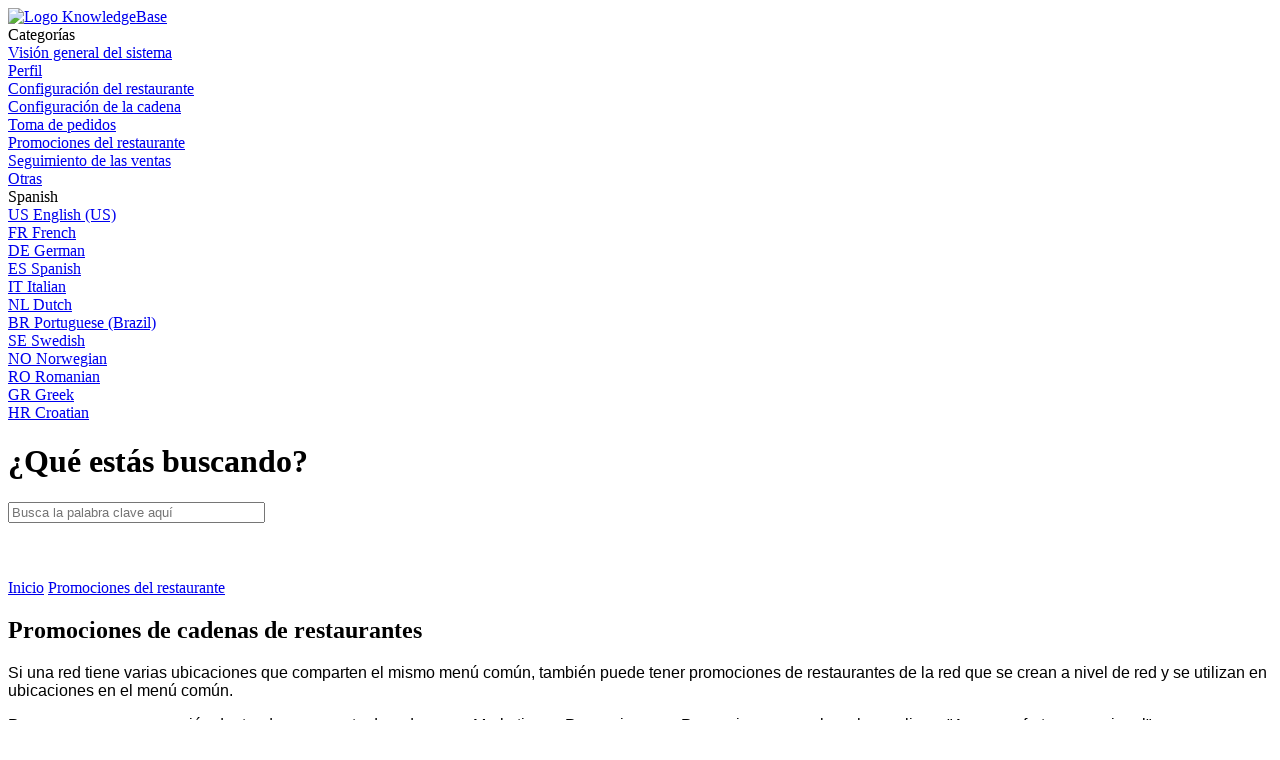

--- FILE ---
content_type: text/html; charset=utf-8
request_url: https://orderingsystem.helpjuice.com/es_ES/kjederestaurantkampanjer
body_size: 60771
content:
<!-- Powered by Helpjuice (https://www.helpjuice.com): The Ultimate Knowledge Base Solution -->
<!doctype html>
<html class="no-js" lang="">
  <head>

  <meta name="og:image" content="" />


    <meta charset="utf-8">
    <!--[if IE]><meta http-equiv="X-UA-Compatible" content="IE=edge">
<script type="text/javascript">window.NREUM||(NREUM={});NREUM.info={"beacon":"bam.nr-data.net","errorBeacon":"bam.nr-data.net","licenseKey":"56aae830c8","applicationID":"15354177","transactionName":"JllXTUtXClVdF00NCwpBVVxdXwNmWgQRA0oOWFZOVV0CXl1KEQ4KEg==","queueTime":1,"applicationTime":319,"agent":""}</script>
<script type="text/javascript">(window.NREUM||(NREUM={})).init={ajax:{deny_list:["bam.nr-data.net"]},feature_flags:["soft_nav"]};(window.NREUM||(NREUM={})).loader_config={licenseKey:"56aae830c8",applicationID:"15354177",browserID:"15354210"};;/*! For license information please see nr-loader-rum-1.308.0.min.js.LICENSE.txt */
(()=>{var e,t,r={163:(e,t,r)=>{"use strict";r.d(t,{j:()=>E});var n=r(384),i=r(1741);var a=r(2555);r(860).K7.genericEvents;const s="experimental.resources",o="register",c=e=>{if(!e||"string"!=typeof e)return!1;try{document.createDocumentFragment().querySelector(e)}catch{return!1}return!0};var d=r(2614),u=r(944),l=r(8122);const f="[data-nr-mask]",g=e=>(0,l.a)(e,(()=>{const e={feature_flags:[],experimental:{allow_registered_children:!1,resources:!1},mask_selector:"*",block_selector:"[data-nr-block]",mask_input_options:{color:!1,date:!1,"datetime-local":!1,email:!1,month:!1,number:!1,range:!1,search:!1,tel:!1,text:!1,time:!1,url:!1,week:!1,textarea:!1,select:!1,password:!0}};return{ajax:{deny_list:void 0,block_internal:!0,enabled:!0,autoStart:!0},api:{get allow_registered_children(){return e.feature_flags.includes(o)||e.experimental.allow_registered_children},set allow_registered_children(t){e.experimental.allow_registered_children=t},duplicate_registered_data:!1},browser_consent_mode:{enabled:!1},distributed_tracing:{enabled:void 0,exclude_newrelic_header:void 0,cors_use_newrelic_header:void 0,cors_use_tracecontext_headers:void 0,allowed_origins:void 0},get feature_flags(){return e.feature_flags},set feature_flags(t){e.feature_flags=t},generic_events:{enabled:!0,autoStart:!0},harvest:{interval:30},jserrors:{enabled:!0,autoStart:!0},logging:{enabled:!0,autoStart:!0},metrics:{enabled:!0,autoStart:!0},obfuscate:void 0,page_action:{enabled:!0},page_view_event:{enabled:!0,autoStart:!0},page_view_timing:{enabled:!0,autoStart:!0},performance:{capture_marks:!1,capture_measures:!1,capture_detail:!0,resources:{get enabled(){return e.feature_flags.includes(s)||e.experimental.resources},set enabled(t){e.experimental.resources=t},asset_types:[],first_party_domains:[],ignore_newrelic:!0}},privacy:{cookies_enabled:!0},proxy:{assets:void 0,beacon:void 0},session:{expiresMs:d.wk,inactiveMs:d.BB},session_replay:{autoStart:!0,enabled:!1,preload:!1,sampling_rate:10,error_sampling_rate:100,collect_fonts:!1,inline_images:!1,fix_stylesheets:!0,mask_all_inputs:!0,get mask_text_selector(){return e.mask_selector},set mask_text_selector(t){c(t)?e.mask_selector="".concat(t,",").concat(f):""===t||null===t?e.mask_selector=f:(0,u.R)(5,t)},get block_class(){return"nr-block"},get ignore_class(){return"nr-ignore"},get mask_text_class(){return"nr-mask"},get block_selector(){return e.block_selector},set block_selector(t){c(t)?e.block_selector+=",".concat(t):""!==t&&(0,u.R)(6,t)},get mask_input_options(){return e.mask_input_options},set mask_input_options(t){t&&"object"==typeof t?e.mask_input_options={...t,password:!0}:(0,u.R)(7,t)}},session_trace:{enabled:!0,autoStart:!0},soft_navigations:{enabled:!0,autoStart:!0},spa:{enabled:!0,autoStart:!0},ssl:void 0,user_actions:{enabled:!0,elementAttributes:["id","className","tagName","type"]}}})());var p=r(6154),m=r(9324);let h=0;const v={buildEnv:m.F3,distMethod:m.Xs,version:m.xv,originTime:p.WN},b={consented:!1},y={appMetadata:{},get consented(){return this.session?.state?.consent||b.consented},set consented(e){b.consented=e},customTransaction:void 0,denyList:void 0,disabled:!1,harvester:void 0,isolatedBacklog:!1,isRecording:!1,loaderType:void 0,maxBytes:3e4,obfuscator:void 0,onerror:void 0,ptid:void 0,releaseIds:{},session:void 0,timeKeeper:void 0,registeredEntities:[],jsAttributesMetadata:{bytes:0},get harvestCount(){return++h}},_=e=>{const t=(0,l.a)(e,y),r=Object.keys(v).reduce((e,t)=>(e[t]={value:v[t],writable:!1,configurable:!0,enumerable:!0},e),{});return Object.defineProperties(t,r)};var w=r(5701);const x=e=>{const t=e.startsWith("http");e+="/",r.p=t?e:"https://"+e};var R=r(7836),k=r(3241);const A={accountID:void 0,trustKey:void 0,agentID:void 0,licenseKey:void 0,applicationID:void 0,xpid:void 0},S=e=>(0,l.a)(e,A),T=new Set;function E(e,t={},r,s){let{init:o,info:c,loader_config:d,runtime:u={},exposed:l=!0}=t;if(!c){const e=(0,n.pV)();o=e.init,c=e.info,d=e.loader_config}e.init=g(o||{}),e.loader_config=S(d||{}),c.jsAttributes??={},p.bv&&(c.jsAttributes.isWorker=!0),e.info=(0,a.D)(c);const f=e.init,m=[c.beacon,c.errorBeacon];T.has(e.agentIdentifier)||(f.proxy.assets&&(x(f.proxy.assets),m.push(f.proxy.assets)),f.proxy.beacon&&m.push(f.proxy.beacon),e.beacons=[...m],function(e){const t=(0,n.pV)();Object.getOwnPropertyNames(i.W.prototype).forEach(r=>{const n=i.W.prototype[r];if("function"!=typeof n||"constructor"===n)return;let a=t[r];e[r]&&!1!==e.exposed&&"micro-agent"!==e.runtime?.loaderType&&(t[r]=(...t)=>{const n=e[r](...t);return a?a(...t):n})})}(e),(0,n.US)("activatedFeatures",w.B)),u.denyList=[...f.ajax.deny_list||[],...f.ajax.block_internal?m:[]],u.ptid=e.agentIdentifier,u.loaderType=r,e.runtime=_(u),T.has(e.agentIdentifier)||(e.ee=R.ee.get(e.agentIdentifier),e.exposed=l,(0,k.W)({agentIdentifier:e.agentIdentifier,drained:!!w.B?.[e.agentIdentifier],type:"lifecycle",name:"initialize",feature:void 0,data:e.config})),T.add(e.agentIdentifier)}},384:(e,t,r)=>{"use strict";r.d(t,{NT:()=>s,US:()=>u,Zm:()=>o,bQ:()=>d,dV:()=>c,pV:()=>l});var n=r(6154),i=r(1863),a=r(1910);const s={beacon:"bam.nr-data.net",errorBeacon:"bam.nr-data.net"};function o(){return n.gm.NREUM||(n.gm.NREUM={}),void 0===n.gm.newrelic&&(n.gm.newrelic=n.gm.NREUM),n.gm.NREUM}function c(){let e=o();return e.o||(e.o={ST:n.gm.setTimeout,SI:n.gm.setImmediate||n.gm.setInterval,CT:n.gm.clearTimeout,XHR:n.gm.XMLHttpRequest,REQ:n.gm.Request,EV:n.gm.Event,PR:n.gm.Promise,MO:n.gm.MutationObserver,FETCH:n.gm.fetch,WS:n.gm.WebSocket},(0,a.i)(...Object.values(e.o))),e}function d(e,t){let r=o();r.initializedAgents??={},t.initializedAt={ms:(0,i.t)(),date:new Date},r.initializedAgents[e]=t}function u(e,t){o()[e]=t}function l(){return function(){let e=o();const t=e.info||{};e.info={beacon:s.beacon,errorBeacon:s.errorBeacon,...t}}(),function(){let e=o();const t=e.init||{};e.init={...t}}(),c(),function(){let e=o();const t=e.loader_config||{};e.loader_config={...t}}(),o()}},782:(e,t,r)=>{"use strict";r.d(t,{T:()=>n});const n=r(860).K7.pageViewTiming},860:(e,t,r)=>{"use strict";r.d(t,{$J:()=>u,K7:()=>c,P3:()=>d,XX:()=>i,Yy:()=>o,df:()=>a,qY:()=>n,v4:()=>s});const n="events",i="jserrors",a="browser/blobs",s="rum",o="browser/logs",c={ajax:"ajax",genericEvents:"generic_events",jserrors:i,logging:"logging",metrics:"metrics",pageAction:"page_action",pageViewEvent:"page_view_event",pageViewTiming:"page_view_timing",sessionReplay:"session_replay",sessionTrace:"session_trace",softNav:"soft_navigations",spa:"spa"},d={[c.pageViewEvent]:1,[c.pageViewTiming]:2,[c.metrics]:3,[c.jserrors]:4,[c.spa]:5,[c.ajax]:6,[c.sessionTrace]:7,[c.softNav]:8,[c.sessionReplay]:9,[c.logging]:10,[c.genericEvents]:11},u={[c.pageViewEvent]:s,[c.pageViewTiming]:n,[c.ajax]:n,[c.spa]:n,[c.softNav]:n,[c.metrics]:i,[c.jserrors]:i,[c.sessionTrace]:a,[c.sessionReplay]:a,[c.logging]:o,[c.genericEvents]:"ins"}},944:(e,t,r)=>{"use strict";r.d(t,{R:()=>i});var n=r(3241);function i(e,t){"function"==typeof console.debug&&(console.debug("New Relic Warning: https://github.com/newrelic/newrelic-browser-agent/blob/main/docs/warning-codes.md#".concat(e),t),(0,n.W)({agentIdentifier:null,drained:null,type:"data",name:"warn",feature:"warn",data:{code:e,secondary:t}}))}},1687:(e,t,r)=>{"use strict";r.d(t,{Ak:()=>d,Ze:()=>f,x3:()=>u});var n=r(3241),i=r(7836),a=r(3606),s=r(860),o=r(2646);const c={};function d(e,t){const r={staged:!1,priority:s.P3[t]||0};l(e),c[e].get(t)||c[e].set(t,r)}function u(e,t){e&&c[e]&&(c[e].get(t)&&c[e].delete(t),p(e,t,!1),c[e].size&&g(e))}function l(e){if(!e)throw new Error("agentIdentifier required");c[e]||(c[e]=new Map)}function f(e="",t="feature",r=!1){if(l(e),!e||!c[e].get(t)||r)return p(e,t);c[e].get(t).staged=!0,g(e)}function g(e){const t=Array.from(c[e]);t.every(([e,t])=>t.staged)&&(t.sort((e,t)=>e[1].priority-t[1].priority),t.forEach(([t])=>{c[e].delete(t),p(e,t)}))}function p(e,t,r=!0){const s=e?i.ee.get(e):i.ee,c=a.i.handlers;if(!s.aborted&&s.backlog&&c){if((0,n.W)({agentIdentifier:e,type:"lifecycle",name:"drain",feature:t}),r){const e=s.backlog[t],r=c[t];if(r){for(let t=0;e&&t<e.length;++t)m(e[t],r);Object.entries(r).forEach(([e,t])=>{Object.values(t||{}).forEach(t=>{t[0]?.on&&t[0]?.context()instanceof o.y&&t[0].on(e,t[1])})})}}s.isolatedBacklog||delete c[t],s.backlog[t]=null,s.emit("drain-"+t,[])}}function m(e,t){var r=e[1];Object.values(t[r]||{}).forEach(t=>{var r=e[0];if(t[0]===r){var n=t[1],i=e[3],a=e[2];n.apply(i,a)}})}},1738:(e,t,r)=>{"use strict";r.d(t,{U:()=>g,Y:()=>f});var n=r(3241),i=r(9908),a=r(1863),s=r(944),o=r(5701),c=r(3969),d=r(8362),u=r(860),l=r(4261);function f(e,t,r,a){const f=a||r;!f||f[e]&&f[e]!==d.d.prototype[e]||(f[e]=function(){(0,i.p)(c.xV,["API/"+e+"/called"],void 0,u.K7.metrics,r.ee),(0,n.W)({agentIdentifier:r.agentIdentifier,drained:!!o.B?.[r.agentIdentifier],type:"data",name:"api",feature:l.Pl+e,data:{}});try{return t.apply(this,arguments)}catch(e){(0,s.R)(23,e)}})}function g(e,t,r,n,s){const o=e.info;null===r?delete o.jsAttributes[t]:o.jsAttributes[t]=r,(s||null===r)&&(0,i.p)(l.Pl+n,[(0,a.t)(),t,r],void 0,"session",e.ee)}},1741:(e,t,r)=>{"use strict";r.d(t,{W:()=>a});var n=r(944),i=r(4261);class a{#e(e,...t){if(this[e]!==a.prototype[e])return this[e](...t);(0,n.R)(35,e)}addPageAction(e,t){return this.#e(i.hG,e,t)}register(e){return this.#e(i.eY,e)}recordCustomEvent(e,t){return this.#e(i.fF,e,t)}setPageViewName(e,t){return this.#e(i.Fw,e,t)}setCustomAttribute(e,t,r){return this.#e(i.cD,e,t,r)}noticeError(e,t){return this.#e(i.o5,e,t)}setUserId(e,t=!1){return this.#e(i.Dl,e,t)}setApplicationVersion(e){return this.#e(i.nb,e)}setErrorHandler(e){return this.#e(i.bt,e)}addRelease(e,t){return this.#e(i.k6,e,t)}log(e,t){return this.#e(i.$9,e,t)}start(){return this.#e(i.d3)}finished(e){return this.#e(i.BL,e)}recordReplay(){return this.#e(i.CH)}pauseReplay(){return this.#e(i.Tb)}addToTrace(e){return this.#e(i.U2,e)}setCurrentRouteName(e){return this.#e(i.PA,e)}interaction(e){return this.#e(i.dT,e)}wrapLogger(e,t,r){return this.#e(i.Wb,e,t,r)}measure(e,t){return this.#e(i.V1,e,t)}consent(e){return this.#e(i.Pv,e)}}},1863:(e,t,r)=>{"use strict";function n(){return Math.floor(performance.now())}r.d(t,{t:()=>n})},1910:(e,t,r)=>{"use strict";r.d(t,{i:()=>a});var n=r(944);const i=new Map;function a(...e){return e.every(e=>{if(i.has(e))return i.get(e);const t="function"==typeof e?e.toString():"",r=t.includes("[native code]"),a=t.includes("nrWrapper");return r||a||(0,n.R)(64,e?.name||t),i.set(e,r),r})}},2555:(e,t,r)=>{"use strict";r.d(t,{D:()=>o,f:()=>s});var n=r(384),i=r(8122);const a={beacon:n.NT.beacon,errorBeacon:n.NT.errorBeacon,licenseKey:void 0,applicationID:void 0,sa:void 0,queueTime:void 0,applicationTime:void 0,ttGuid:void 0,user:void 0,account:void 0,product:void 0,extra:void 0,jsAttributes:{},userAttributes:void 0,atts:void 0,transactionName:void 0,tNamePlain:void 0};function s(e){try{return!!e.licenseKey&&!!e.errorBeacon&&!!e.applicationID}catch(e){return!1}}const o=e=>(0,i.a)(e,a)},2614:(e,t,r)=>{"use strict";r.d(t,{BB:()=>s,H3:()=>n,g:()=>d,iL:()=>c,tS:()=>o,uh:()=>i,wk:()=>a});const n="NRBA",i="SESSION",a=144e5,s=18e5,o={STARTED:"session-started",PAUSE:"session-pause",RESET:"session-reset",RESUME:"session-resume",UPDATE:"session-update"},c={SAME_TAB:"same-tab",CROSS_TAB:"cross-tab"},d={OFF:0,FULL:1,ERROR:2}},2646:(e,t,r)=>{"use strict";r.d(t,{y:()=>n});class n{constructor(e){this.contextId=e}}},2843:(e,t,r)=>{"use strict";r.d(t,{G:()=>a,u:()=>i});var n=r(3878);function i(e,t=!1,r,i){(0,n.DD)("visibilitychange",function(){if(t)return void("hidden"===document.visibilityState&&e());e(document.visibilityState)},r,i)}function a(e,t,r){(0,n.sp)("pagehide",e,t,r)}},3241:(e,t,r)=>{"use strict";r.d(t,{W:()=>a});var n=r(6154);const i="newrelic";function a(e={}){try{n.gm.dispatchEvent(new CustomEvent(i,{detail:e}))}catch(e){}}},3606:(e,t,r)=>{"use strict";r.d(t,{i:()=>a});var n=r(9908);a.on=s;var i=a.handlers={};function a(e,t,r,a){s(a||n.d,i,e,t,r)}function s(e,t,r,i,a){a||(a="feature"),e||(e=n.d);var s=t[a]=t[a]||{};(s[r]=s[r]||[]).push([e,i])}},3878:(e,t,r)=>{"use strict";function n(e,t){return{capture:e,passive:!1,signal:t}}function i(e,t,r=!1,i){window.addEventListener(e,t,n(r,i))}function a(e,t,r=!1,i){document.addEventListener(e,t,n(r,i))}r.d(t,{DD:()=>a,jT:()=>n,sp:()=>i})},3969:(e,t,r)=>{"use strict";r.d(t,{TZ:()=>n,XG:()=>o,rs:()=>i,xV:()=>s,z_:()=>a});const n=r(860).K7.metrics,i="sm",a="cm",s="storeSupportabilityMetrics",o="storeEventMetrics"},4234:(e,t,r)=>{"use strict";r.d(t,{W:()=>a});var n=r(7836),i=r(1687);class a{constructor(e,t){this.agentIdentifier=e,this.ee=n.ee.get(e),this.featureName=t,this.blocked=!1}deregisterDrain(){(0,i.x3)(this.agentIdentifier,this.featureName)}}},4261:(e,t,r)=>{"use strict";r.d(t,{$9:()=>d,BL:()=>o,CH:()=>g,Dl:()=>_,Fw:()=>y,PA:()=>h,Pl:()=>n,Pv:()=>k,Tb:()=>l,U2:()=>a,V1:()=>R,Wb:()=>x,bt:()=>b,cD:()=>v,d3:()=>w,dT:()=>c,eY:()=>p,fF:()=>f,hG:()=>i,k6:()=>s,nb:()=>m,o5:()=>u});const n="api-",i="addPageAction",a="addToTrace",s="addRelease",o="finished",c="interaction",d="log",u="noticeError",l="pauseReplay",f="recordCustomEvent",g="recordReplay",p="register",m="setApplicationVersion",h="setCurrentRouteName",v="setCustomAttribute",b="setErrorHandler",y="setPageViewName",_="setUserId",w="start",x="wrapLogger",R="measure",k="consent"},5289:(e,t,r)=>{"use strict";r.d(t,{GG:()=>s,Qr:()=>c,sB:()=>o});var n=r(3878),i=r(6389);function a(){return"undefined"==typeof document||"complete"===document.readyState}function s(e,t){if(a())return e();const r=(0,i.J)(e),s=setInterval(()=>{a()&&(clearInterval(s),r())},500);(0,n.sp)("load",r,t)}function o(e){if(a())return e();(0,n.DD)("DOMContentLoaded",e)}function c(e){if(a())return e();(0,n.sp)("popstate",e)}},5607:(e,t,r)=>{"use strict";r.d(t,{W:()=>n});const n=(0,r(9566).bz)()},5701:(e,t,r)=>{"use strict";r.d(t,{B:()=>a,t:()=>s});var n=r(3241);const i=new Set,a={};function s(e,t){const r=t.agentIdentifier;a[r]??={},e&&"object"==typeof e&&(i.has(r)||(t.ee.emit("rumresp",[e]),a[r]=e,i.add(r),(0,n.W)({agentIdentifier:r,loaded:!0,drained:!0,type:"lifecycle",name:"load",feature:void 0,data:e})))}},6154:(e,t,r)=>{"use strict";r.d(t,{OF:()=>c,RI:()=>i,WN:()=>u,bv:()=>a,eN:()=>l,gm:()=>s,mw:()=>o,sb:()=>d});var n=r(1863);const i="undefined"!=typeof window&&!!window.document,a="undefined"!=typeof WorkerGlobalScope&&("undefined"!=typeof self&&self instanceof WorkerGlobalScope&&self.navigator instanceof WorkerNavigator||"undefined"!=typeof globalThis&&globalThis instanceof WorkerGlobalScope&&globalThis.navigator instanceof WorkerNavigator),s=i?window:"undefined"!=typeof WorkerGlobalScope&&("undefined"!=typeof self&&self instanceof WorkerGlobalScope&&self||"undefined"!=typeof globalThis&&globalThis instanceof WorkerGlobalScope&&globalThis),o=Boolean("hidden"===s?.document?.visibilityState),c=/iPad|iPhone|iPod/.test(s.navigator?.userAgent),d=c&&"undefined"==typeof SharedWorker,u=((()=>{const e=s.navigator?.userAgent?.match(/Firefox[/\s](\d+\.\d+)/);Array.isArray(e)&&e.length>=2&&e[1]})(),Date.now()-(0,n.t)()),l=()=>"undefined"!=typeof PerformanceNavigationTiming&&s?.performance?.getEntriesByType("navigation")?.[0]?.responseStart},6389:(e,t,r)=>{"use strict";function n(e,t=500,r={}){const n=r?.leading||!1;let i;return(...r)=>{n&&void 0===i&&(e.apply(this,r),i=setTimeout(()=>{i=clearTimeout(i)},t)),n||(clearTimeout(i),i=setTimeout(()=>{e.apply(this,r)},t))}}function i(e){let t=!1;return(...r)=>{t||(t=!0,e.apply(this,r))}}r.d(t,{J:()=>i,s:()=>n})},6630:(e,t,r)=>{"use strict";r.d(t,{T:()=>n});const n=r(860).K7.pageViewEvent},7699:(e,t,r)=>{"use strict";r.d(t,{It:()=>a,KC:()=>o,No:()=>i,qh:()=>s});var n=r(860);const i=16e3,a=1e6,s="SESSION_ERROR",o={[n.K7.logging]:!0,[n.K7.genericEvents]:!1,[n.K7.jserrors]:!1,[n.K7.ajax]:!1}},7836:(e,t,r)=>{"use strict";r.d(t,{P:()=>o,ee:()=>c});var n=r(384),i=r(8990),a=r(2646),s=r(5607);const o="nr@context:".concat(s.W),c=function e(t,r){var n={},s={},u={},l=!1;try{l=16===r.length&&d.initializedAgents?.[r]?.runtime.isolatedBacklog}catch(e){}var f={on:p,addEventListener:p,removeEventListener:function(e,t){var r=n[e];if(!r)return;for(var i=0;i<r.length;i++)r[i]===t&&r.splice(i,1)},emit:function(e,r,n,i,a){!1!==a&&(a=!0);if(c.aborted&&!i)return;t&&a&&t.emit(e,r,n);var o=g(n);m(e).forEach(e=>{e.apply(o,r)});var d=v()[s[e]];d&&d.push([f,e,r,o]);return o},get:h,listeners:m,context:g,buffer:function(e,t){const r=v();if(t=t||"feature",f.aborted)return;Object.entries(e||{}).forEach(([e,n])=>{s[n]=t,t in r||(r[t]=[])})},abort:function(){f._aborted=!0,Object.keys(f.backlog).forEach(e=>{delete f.backlog[e]})},isBuffering:function(e){return!!v()[s[e]]},debugId:r,backlog:l?{}:t&&"object"==typeof t.backlog?t.backlog:{},isolatedBacklog:l};return Object.defineProperty(f,"aborted",{get:()=>{let e=f._aborted||!1;return e||(t&&(e=t.aborted),e)}}),f;function g(e){return e&&e instanceof a.y?e:e?(0,i.I)(e,o,()=>new a.y(o)):new a.y(o)}function p(e,t){n[e]=m(e).concat(t)}function m(e){return n[e]||[]}function h(t){return u[t]=u[t]||e(f,t)}function v(){return f.backlog}}(void 0,"globalEE"),d=(0,n.Zm)();d.ee||(d.ee=c)},8122:(e,t,r)=>{"use strict";r.d(t,{a:()=>i});var n=r(944);function i(e,t){try{if(!e||"object"!=typeof e)return(0,n.R)(3);if(!t||"object"!=typeof t)return(0,n.R)(4);const r=Object.create(Object.getPrototypeOf(t),Object.getOwnPropertyDescriptors(t)),a=0===Object.keys(r).length?e:r;for(let s in a)if(void 0!==e[s])try{if(null===e[s]){r[s]=null;continue}Array.isArray(e[s])&&Array.isArray(t[s])?r[s]=Array.from(new Set([...e[s],...t[s]])):"object"==typeof e[s]&&"object"==typeof t[s]?r[s]=i(e[s],t[s]):r[s]=e[s]}catch(e){r[s]||(0,n.R)(1,e)}return r}catch(e){(0,n.R)(2,e)}}},8362:(e,t,r)=>{"use strict";r.d(t,{d:()=>a});var n=r(9566),i=r(1741);class a extends i.W{agentIdentifier=(0,n.LA)(16)}},8374:(e,t,r)=>{r.nc=(()=>{try{return document?.currentScript?.nonce}catch(e){}return""})()},8990:(e,t,r)=>{"use strict";r.d(t,{I:()=>i});var n=Object.prototype.hasOwnProperty;function i(e,t,r){if(n.call(e,t))return e[t];var i=r();if(Object.defineProperty&&Object.keys)try{return Object.defineProperty(e,t,{value:i,writable:!0,enumerable:!1}),i}catch(e){}return e[t]=i,i}},9324:(e,t,r)=>{"use strict";r.d(t,{F3:()=>i,Xs:()=>a,xv:()=>n});const n="1.308.0",i="PROD",a="CDN"},9566:(e,t,r)=>{"use strict";r.d(t,{LA:()=>o,bz:()=>s});var n=r(6154);const i="xxxxxxxx-xxxx-4xxx-yxxx-xxxxxxxxxxxx";function a(e,t){return e?15&e[t]:16*Math.random()|0}function s(){const e=n.gm?.crypto||n.gm?.msCrypto;let t,r=0;return e&&e.getRandomValues&&(t=e.getRandomValues(new Uint8Array(30))),i.split("").map(e=>"x"===e?a(t,r++).toString(16):"y"===e?(3&a()|8).toString(16):e).join("")}function o(e){const t=n.gm?.crypto||n.gm?.msCrypto;let r,i=0;t&&t.getRandomValues&&(r=t.getRandomValues(new Uint8Array(e)));const s=[];for(var o=0;o<e;o++)s.push(a(r,i++).toString(16));return s.join("")}},9908:(e,t,r)=>{"use strict";r.d(t,{d:()=>n,p:()=>i});var n=r(7836).ee.get("handle");function i(e,t,r,i,a){a?(a.buffer([e],i),a.emit(e,t,r)):(n.buffer([e],i),n.emit(e,t,r))}}},n={};function i(e){var t=n[e];if(void 0!==t)return t.exports;var a=n[e]={exports:{}};return r[e](a,a.exports,i),a.exports}i.m=r,i.d=(e,t)=>{for(var r in t)i.o(t,r)&&!i.o(e,r)&&Object.defineProperty(e,r,{enumerable:!0,get:t[r]})},i.f={},i.e=e=>Promise.all(Object.keys(i.f).reduce((t,r)=>(i.f[r](e,t),t),[])),i.u=e=>"nr-rum-1.308.0.min.js",i.o=(e,t)=>Object.prototype.hasOwnProperty.call(e,t),e={},t="NRBA-1.308.0.PROD:",i.l=(r,n,a,s)=>{if(e[r])e[r].push(n);else{var o,c;if(void 0!==a)for(var d=document.getElementsByTagName("script"),u=0;u<d.length;u++){var l=d[u];if(l.getAttribute("src")==r||l.getAttribute("data-webpack")==t+a){o=l;break}}if(!o){c=!0;var f={296:"sha512-+MIMDsOcckGXa1EdWHqFNv7P+JUkd5kQwCBr3KE6uCvnsBNUrdSt4a/3/L4j4TxtnaMNjHpza2/erNQbpacJQA=="};(o=document.createElement("script")).charset="utf-8",i.nc&&o.setAttribute("nonce",i.nc),o.setAttribute("data-webpack",t+a),o.src=r,0!==o.src.indexOf(window.location.origin+"/")&&(o.crossOrigin="anonymous"),f[s]&&(o.integrity=f[s])}e[r]=[n];var g=(t,n)=>{o.onerror=o.onload=null,clearTimeout(p);var i=e[r];if(delete e[r],o.parentNode&&o.parentNode.removeChild(o),i&&i.forEach(e=>e(n)),t)return t(n)},p=setTimeout(g.bind(null,void 0,{type:"timeout",target:o}),12e4);o.onerror=g.bind(null,o.onerror),o.onload=g.bind(null,o.onload),c&&document.head.appendChild(o)}},i.r=e=>{"undefined"!=typeof Symbol&&Symbol.toStringTag&&Object.defineProperty(e,Symbol.toStringTag,{value:"Module"}),Object.defineProperty(e,"__esModule",{value:!0})},i.p="https://js-agent.newrelic.com/",(()=>{var e={374:0,840:0};i.f.j=(t,r)=>{var n=i.o(e,t)?e[t]:void 0;if(0!==n)if(n)r.push(n[2]);else{var a=new Promise((r,i)=>n=e[t]=[r,i]);r.push(n[2]=a);var s=i.p+i.u(t),o=new Error;i.l(s,r=>{if(i.o(e,t)&&(0!==(n=e[t])&&(e[t]=void 0),n)){var a=r&&("load"===r.type?"missing":r.type),s=r&&r.target&&r.target.src;o.message="Loading chunk "+t+" failed: ("+a+": "+s+")",o.name="ChunkLoadError",o.type=a,o.request=s,n[1](o)}},"chunk-"+t,t)}};var t=(t,r)=>{var n,a,[s,o,c]=r,d=0;if(s.some(t=>0!==e[t])){for(n in o)i.o(o,n)&&(i.m[n]=o[n]);if(c)c(i)}for(t&&t(r);d<s.length;d++)a=s[d],i.o(e,a)&&e[a]&&e[a][0](),e[a]=0},r=self["webpackChunk:NRBA-1.308.0.PROD"]=self["webpackChunk:NRBA-1.308.0.PROD"]||[];r.forEach(t.bind(null,0)),r.push=t.bind(null,r.push.bind(r))})(),(()=>{"use strict";i(8374);var e=i(8362),t=i(860);const r=Object.values(t.K7);var n=i(163);var a=i(9908),s=i(1863),o=i(4261),c=i(1738);var d=i(1687),u=i(4234),l=i(5289),f=i(6154),g=i(944),p=i(384);const m=e=>f.RI&&!0===e?.privacy.cookies_enabled;function h(e){return!!(0,p.dV)().o.MO&&m(e)&&!0===e?.session_trace.enabled}var v=i(6389),b=i(7699);class y extends u.W{constructor(e,t){super(e.agentIdentifier,t),this.agentRef=e,this.abortHandler=void 0,this.featAggregate=void 0,this.loadedSuccessfully=void 0,this.onAggregateImported=new Promise(e=>{this.loadedSuccessfully=e}),this.deferred=Promise.resolve(),!1===e.init[this.featureName].autoStart?this.deferred=new Promise((t,r)=>{this.ee.on("manual-start-all",(0,v.J)(()=>{(0,d.Ak)(e.agentIdentifier,this.featureName),t()}))}):(0,d.Ak)(e.agentIdentifier,t)}importAggregator(e,t,r={}){if(this.featAggregate)return;const n=async()=>{let n;await this.deferred;try{if(m(e.init)){const{setupAgentSession:t}=await i.e(296).then(i.bind(i,3305));n=t(e)}}catch(e){(0,g.R)(20,e),this.ee.emit("internal-error",[e]),(0,a.p)(b.qh,[e],void 0,this.featureName,this.ee)}try{if(!this.#t(this.featureName,n,e.init))return(0,d.Ze)(this.agentIdentifier,this.featureName),void this.loadedSuccessfully(!1);const{Aggregate:i}=await t();this.featAggregate=new i(e,r),e.runtime.harvester.initializedAggregates.push(this.featAggregate),this.loadedSuccessfully(!0)}catch(e){(0,g.R)(34,e),this.abortHandler?.(),(0,d.Ze)(this.agentIdentifier,this.featureName,!0),this.loadedSuccessfully(!1),this.ee&&this.ee.abort()}};f.RI?(0,l.GG)(()=>n(),!0):n()}#t(e,r,n){if(this.blocked)return!1;switch(e){case t.K7.sessionReplay:return h(n)&&!!r;case t.K7.sessionTrace:return!!r;default:return!0}}}var _=i(6630),w=i(2614),x=i(3241);class R extends y{static featureName=_.T;constructor(e){var t;super(e,_.T),this.setupInspectionEvents(e.agentIdentifier),t=e,(0,c.Y)(o.Fw,function(e,r){"string"==typeof e&&("/"!==e.charAt(0)&&(e="/"+e),t.runtime.customTransaction=(r||"http://custom.transaction")+e,(0,a.p)(o.Pl+o.Fw,[(0,s.t)()],void 0,void 0,t.ee))},t),this.importAggregator(e,()=>i.e(296).then(i.bind(i,3943)))}setupInspectionEvents(e){const t=(t,r)=>{t&&(0,x.W)({agentIdentifier:e,timeStamp:t.timeStamp,loaded:"complete"===t.target.readyState,type:"window",name:r,data:t.target.location+""})};(0,l.sB)(e=>{t(e,"DOMContentLoaded")}),(0,l.GG)(e=>{t(e,"load")}),(0,l.Qr)(e=>{t(e,"navigate")}),this.ee.on(w.tS.UPDATE,(t,r)=>{(0,x.W)({agentIdentifier:e,type:"lifecycle",name:"session",data:r})})}}class k extends e.d{constructor(e){var t;(super(),f.gm)?(this.features={},(0,p.bQ)(this.agentIdentifier,this),this.desiredFeatures=new Set(e.features||[]),this.desiredFeatures.add(R),(0,n.j)(this,e,e.loaderType||"agent"),t=this,(0,c.Y)(o.cD,function(e,r,n=!1){if("string"==typeof e){if(["string","number","boolean"].includes(typeof r)||null===r)return(0,c.U)(t,e,r,o.cD,n);(0,g.R)(40,typeof r)}else(0,g.R)(39,typeof e)},t),function(e){(0,c.Y)(o.Dl,function(t,r=!1){if("string"!=typeof t&&null!==t)return void(0,g.R)(41,typeof t);const n=e.info.jsAttributes["enduser.id"];r&&null!=n&&n!==t?(0,a.p)(o.Pl+"setUserIdAndResetSession",[t],void 0,"session",e.ee):(0,c.U)(e,"enduser.id",t,o.Dl,!0)},e)}(this),function(e){(0,c.Y)(o.nb,function(t){if("string"==typeof t||null===t)return(0,c.U)(e,"application.version",t,o.nb,!1);(0,g.R)(42,typeof t)},e)}(this),function(e){(0,c.Y)(o.d3,function(){e.ee.emit("manual-start-all")},e)}(this),function(e){(0,c.Y)(o.Pv,function(t=!0){if("boolean"==typeof t){if((0,a.p)(o.Pl+o.Pv,[t],void 0,"session",e.ee),e.runtime.consented=t,t){const t=e.features.page_view_event;t.onAggregateImported.then(e=>{const r=t.featAggregate;e&&!r.sentRum&&r.sendRum()})}}else(0,g.R)(65,typeof t)},e)}(this),this.run()):(0,g.R)(21)}get config(){return{info:this.info,init:this.init,loader_config:this.loader_config,runtime:this.runtime}}get api(){return this}run(){try{const e=function(e){const t={};return r.forEach(r=>{t[r]=!!e[r]?.enabled}),t}(this.init),n=[...this.desiredFeatures];n.sort((e,r)=>t.P3[e.featureName]-t.P3[r.featureName]),n.forEach(r=>{if(!e[r.featureName]&&r.featureName!==t.K7.pageViewEvent)return;if(r.featureName===t.K7.spa)return void(0,g.R)(67);const n=function(e){switch(e){case t.K7.ajax:return[t.K7.jserrors];case t.K7.sessionTrace:return[t.K7.ajax,t.K7.pageViewEvent];case t.K7.sessionReplay:return[t.K7.sessionTrace];case t.K7.pageViewTiming:return[t.K7.pageViewEvent];default:return[]}}(r.featureName).filter(e=>!(e in this.features));n.length>0&&(0,g.R)(36,{targetFeature:r.featureName,missingDependencies:n}),this.features[r.featureName]=new r(this)})}catch(e){(0,g.R)(22,e);for(const e in this.features)this.features[e].abortHandler?.();const t=(0,p.Zm)();delete t.initializedAgents[this.agentIdentifier]?.features,delete this.sharedAggregator;return t.ee.get(this.agentIdentifier).abort(),!1}}}var A=i(2843),S=i(782);class T extends y{static featureName=S.T;constructor(e){super(e,S.T),f.RI&&((0,A.u)(()=>(0,a.p)("docHidden",[(0,s.t)()],void 0,S.T,this.ee),!0),(0,A.G)(()=>(0,a.p)("winPagehide",[(0,s.t)()],void 0,S.T,this.ee)),this.importAggregator(e,()=>i.e(296).then(i.bind(i,2117))))}}var E=i(3969);class I extends y{static featureName=E.TZ;constructor(e){super(e,E.TZ),f.RI&&document.addEventListener("securitypolicyviolation",e=>{(0,a.p)(E.xV,["Generic/CSPViolation/Detected"],void 0,this.featureName,this.ee)}),this.importAggregator(e,()=>i.e(296).then(i.bind(i,9623)))}}new k({features:[R,T,I],loaderType:"lite"})})()})();</script><![endif]-->
    <meta http-equiv="X-UA-Compatible" content="IE=edge">
    <title>Ordering System &mdash; Promociones de cadenas de restaurantes</title>
    <meta name="viewport" content="width=device-width,initial-scale=1.0,user-scalable=no"/>
    <meta name="robots" content="noindex">
    
    
        <meta name="description" content="Si una red tiene varias ubicaciones que comparten el mismo menú común, también puede tener promociones de restaurantes de la red que se crean a nivel de re" />
        <meta property="og:description" content="Si una red tiene varias ubicaciones que comparten el mismo menú común, también puede tener promociones de restaurantes de la red que se crean a nivel de re" />
    
    
    <meta name="keywords" content="">
    
    <!-- insert your favicon and uncomment -->
	<!-- <link rel="shortcut icon" href="" type="image/vnd.microsoft.icon"> -->
	<link href="https://s3.amazonaws.com/assets.helpjuice.com/fontawesome/css/all.min.css" rel="stylesheet" />
    <link href="https://static.helpjuice.com/helpjuice_production/uploads/account/8583/main_css_8583-999d73c5f76ec070c20a55b3bc17bb47a14a7901e21b95cd43c2c880d9b1a331.css" media="all" rel="stylesheet" />
    
    <link rel="preconnect" href="https://fonts.gstatic.com">
    <link href='https://fonts.googleapis.com/css?family=Raleway:400,500,700,600,300' rel='stylesheet' type='text/css'>
    <link href='https://fonts.googleapis.com/css?family=Lato:100,300,400,700,900' rel='stylesheet' type='text/css'>
    <link href="https://fonts.googleapis.com/css2?family=Open+Sans:wght@300;400;600;800&display=swap" rel="stylesheet">
    <script src="https://ajax.googleapis.com/ajax/libs/jquery/2.1.1/jquery.min.js"></script>
    <script src="https://cdnjs.cloudflare.com/ajax/libs/modernizr/2.8.3/modernizr.min.js"></script>
    
    
    <script>
        var questionId = 957938;
        var standardURL = '/es_ES/promociones-del-restaurante/chain-restaurant-promotions';
        if (location.pathname !== standardURL) {
            location.href = standardURL;
        }
    </script>
    

  <link rel="stylesheet" href="/knowledgebase.css">
    <script src="/knowledgebase.js" defer></script>
    <meta name="question-id" content="957938"><meta name="category-id" content="181382"><meta name="flow-id" content=""><meta name="recaptcha-site-key" content="6LcpGLYjAAAAAJtaowP1_pw6R12eDC592EcvHBJa"><meta name="require-contact-captcha" content="false"><meta name="current-language" content="es_ES"><meta name="knowledge-base-url" content="https://orderingsystem.helpjuice.com/?kb_language=es_ES"><meta name="current-user-id" content=""><meta name="ignore-users-analytics" content="false"><meta name="reading-timeout" content="10000"><meta name="account-subdirectory-prefix" content=""><meta name="current-account-id" content="8583"><meta name="account-subdomain" content="orderingsystem"><meta name="helpjuice-knowledge-base-url" content="https://orderingsystem.helpjuice.com/"><meta name="swifty-voice-call-enabled" content="true"><meta name="voice-connector-enabled" content="true"></head>

  <body class="question_page fontfix">
  <div id="content">
        <header class="header js_header_nav inner_header">
          <nav class="header_nav clearfix">
            <div class="header-wrapper">
                <div>
                   <a href="/es_ES">
                    <img src="https://static.helpjuice.com/helpjuice_production/uploads/upload/image/8583/1200180/logo-kb.svg" class="logo-image" alt="Logo KnowledgeBase"/>
                </a> 
                </div>
                <div>
                    <div class="hamburger-menu">
                        <div></div>
                        <div></div>
                        <div></div>
                    </div>
                    <div class="hj-language-switcher desktop">
                    	<div class="current-language">
                    		<span class="language-name">Categorías</span>
                    	</div>
                    	<div class="languages">
                    		
                    		    
                        			<div>
                        				<a href="/es_ES/vision-general-del-sistema">
                        					<span class="language-name">Visión general del sistema</span>
                        				</a>
                        			</div>
                    			
                    		
                    		    
                        			<div>
                        				<a href="/es_ES/perfil">
                        					<span class="language-name">Perfil</span>
                        				</a>
                        			</div>
                    			
                    		
                    		    
                        			<div>
                        				<a href="/es_ES/configuracion-del-restaurante">
                        					<span class="language-name">Configuración del restaurante</span>
                        				</a>
                        			</div>
                    			
                    		
                    		    
                        			<div>
                        				<a href="/es_ES/configuracion-de-la-cadena">
                        					<span class="language-name">Configuración de la cadena</span>
                        				</a>
                        			</div>
                    			
                    		
                    		    
                        			<div>
                        				<a href="/es_ES/toma-de-pedidos">
                        					<span class="language-name">Toma de pedidos</span>
                        				</a>
                        			</div>
                    			
                    		
                    		    
                        			<div>
                        				<a href="/es_ES/promociones-del-restaurante">
                        					<span class="language-name">Promociones del restaurante</span>
                        				</a>
                        			</div>
                    			
                    		
                    		    
                        			<div>
                        				<a href="/es_ES/seguimiento-de-las-ventas">
                        					<span class="language-name">Seguimiento de las ventas</span>
                        				</a>
                        			</div>
                    			
                    		
                    		    
                        			<div>
                        				<a href="/es_ES/otras">
                        					<span class="language-name">Otras</span>
                        				</a>
                        			</div>
                    			
                    		
                    	</div>
                    </div>



    <div class="hj-language-switcher desktop">
        <div class="current-language">
            <span class="language-name">Spanish</span>
        </div>
        
            <div class="languages">
                
                    
                        <div>
                            <a href="/en_US/chain-restaurant-promotions" class="">
                                <span class="language-code">US</span>
                                <span class="language-name">English (US)</span>
                            </a>
                        </div>
                    
                
                    
                        <div>
                            <a href="/fr_FR/chain-restaurant-promotions" class="">
                                <span class="language-code">FR</span>
                                <span class="language-name">French</span>
                            </a>
                        </div>
                    
                
                    
                        <div>
                            <a href="/de_DE/chain-restaurant-promotions" class="">
                                <span class="language-code">DE</span>
                                <span class="language-name">German</span>
                            </a>
                        </div>
                    
                
                    
                        <div>
                            <a href="/es_ES/chain-restaurant-promotions" class="current">
                                <span class="language-code">ES</span>
                                <span class="language-name">Spanish</span>
                            </a>
                        </div>
                    
                
                    
                        <div>
                            <a href="/it_IT/chain-restaurant-promotions" class="">
                                <span class="language-code">IT</span>
                                <span class="language-name">Italian</span>
                            </a>
                        </div>
                    
                
                    
                        <div>
                            <a href="/nl_NL/chain-restaurant-promotions" class="">
                                <span class="language-code">NL</span>
                                <span class="language-name">Dutch</span>
                            </a>
                        </div>
                    
                
                    
                        <div>
                            <a href="/pt_BR/chain-restaurant-promotions" class="">
                                <span class="language-code">BR</span>
                                <span class="language-name">Portuguese (Brazil)</span>
                            </a>
                        </div>
                    
                
                    
                        <div>
                            <a href="/sv_SE/chain-restaurant-promotions" class="">
                                <span class="language-code">SE</span>
                                <span class="language-name">Swedish</span>
                            </a>
                        </div>
                    
                
                    
                        <div>
                            <a href="/no_NO/chain-restaurant-promotions" class="">
                                <span class="language-code">NO</span>
                                <span class="language-name">Norwegian</span>
                            </a>
                        </div>
                    
                
                    
                        <div>
                            <a href="/ro_RO/chain-restaurant-promotions" class="">
                                <span class="language-code">RO</span>
                                <span class="language-name">Romanian</span>
                            </a>
                        </div>
                    
                
                    
                        <div>
                            <a href="/el_GR/chain-restaurant-promotions" class="">
                                <span class="language-code">GR</span>
                                <span class="language-name">Greek</span>
                            </a>
                        </div>
                    
                
                    
                        <div>
                            <a href="/hr_HR/chain-restaurant-promotions" class="">
                                <span class="language-code">HR</span>
                                <span class="language-name">Croatian</span>
                            </a>
                        </div>
                    
                
            </div>
        
    </div>

                </div>
                </div>
          </nav>
          <div class="wrapper clearfix">
            <h1 class="header_home_intro">¿Qué estás buscando?</h1>
            <div class="search_block header_nav_section">
              <form autocomplete="off">
                <i class="licon-magnifier"></i><input id="search" name="search" size="30" type="text" autocomplete="off" placeholder="Busca la palabra clave aquí" />
              </form>
            </div>
          </div>
        </header>
    
        <article id="search_results">
          <div class="page_title">
            <div class="wrapper">
              <h1></h1>
            </div>
          </div>
    
          <div class="wrapper" id="results"> 
            <div class="grid grid_is_centered page_is_list">
              <div class="grid_item page_content">
                <ul class="list search-results">
                  <!-- load search results here -->
                </ul>
              </div>
            </div>
          </div>
          
          <div class="wrapper hidden" id="no-results" style="display:none!important">
              <div class="no-results-wrap js_equalise_is_landing">
                <!-- if no results found => show contact form -->
              
                  <div class="contact_form">
    
                      <form accept-charset='UTF-8' action='/questions' class='form floating-labels' id='new_question' method='post'>
                      
                        <fieldset>
                        
                          <legend>Sorry, we didn't find any relevant articles for you.</legend>
                          
                          <p>Please fill out the contact form below and we will reply as soon as possible.</p>
                          
                          <!-- Don't modify or delete this below -->
                          
                          <input type='hidden' value='8583' name='question[account_id]' id='question_account_id'>
                          
                          <div class="icon">
                            <label class="label" for="question_email">Your email</label>
                            <input class="email" type="email" name='question[email]' id='question_email' required>
                          </div> 
                            
                          <div class="icon">
                            <label class="label" for="question_name">Your question</label>
                            <input type="text" class="message" placeholder='' name='question[name]' id='question_name' required>
                          </div> 
                            
                          <div class="icon">
                            <label class="label" for="question_description">Description (details)</label>
                            <textarea class="message" type='text' name='question[description]' id='question_description'></textarea>
                          </div>
                          
                          <div>
                            <input type="submit" id='question_submit' name='commit' value="Contact Support" class="button">
                          </div>
                          
                        </fieldset>
                        
                    </form>
                
                  </div>
              </div>
          </div>
        </article>
    
        <article id="page_content">
          <div class="page_title">
            <div class="wrapper">
              <h1></h1>
            </div>
            
          </div>
    
          
          <div class="wrapper">
          
            
                <div id="js_page_content" class="grid_item one_whole l_five_sixths page_content text_block">
            
            
            
            <div class="breadcrumbs">
              
                <a href="/">Inicio</a>
                
                  
                        
                            <i class="licon-arrowright"></i>
                            <a href="/promociones-del-restaurante">Promociones del restaurante</a>
                      
                  
              
            </div>
            
            
            
                <div class="question-content-box">
            
                
                <div class="page-intro article-page-intro">
    <div class="container">

        
        <div class="article-header">
            <div class="title">
                <h1 class="article-title">Promociones de cadenas de restaurantes</h1>
            </div>
        </div>
    </div>
</div>

<div class="article-content">
    <div class="container">
        <article class="fr-view" data-id="181382">
            <div class="helpjuice-article-body-content"><p><span style="font-family: Arial, Helvetica, sans-serif; color: rgb(0, 0, 0);">Si una red tiene varias ubicaciones que comparten el mismo menú común, también puede tener promociones de restaurantes de la red que se crean a nivel de red y se utilizan en ubicaciones en el menú común.</span> <span style="color: rgb(0, 0, 0);"><span style="font-family: Arial,Helvetica,sans-serif;"><br></span></span></p><p><span style="color: rgb(0, 0, 0);"><span style="font-family: Arial,Helvetica,sans-serif;">Para agregar una promoción dentro de una cuenta de red, vaya a Marketing -&gt; Promociones -&gt; Promociones grupales y haga clic en "Agregar oferta promocional".</span></span></p><p><img src="https://static.helpjuice.com/helpjuice_production/uploads/upload/image/8583/direct/1673867522582-Chain%2Bpromo%2B-%2BES.gif" alt="" style="width: truepx;" class="fr-fic fr-dib"><br></p><p><br></p><p><br></p><p><br></p><p><br></p><p><br></p></div>
        </article>
        <footer class="was-this-helpful">
                <div class="thumbs">
                    <p>¿Te ha resultado útil este artículo?</p>
                    <form accept-charset="UTF-8" action="/questions/957938/feedbacks" class="new_feedback" id="new_feedback" method="post">
                        <input name="authenticity_token" type="hidden" value="W7fIKyhlMGSYY6ZpNZ0EjAuXfvwpXGjx8KK7p9liJk0=" style="display: none" />
                        <input id="feedback_score" name="feedback[score]" type="hidden" value="0" style="display: none" />
                        <a id="yes" class="response feedback">
                            <div class="thumb-up">
                                <span>Si, gracías</span>
                            </div>
                        </a>
                        <a id="no" class="response feedback">
                            <div class="thumb-down">
                                <span>No, realmenteº</span>
                            </div>
                        </a>
                    </form>
                </div>
            </footer>
    </div>
</div>

<div class="related-articles">
    <div class="container">
        <h2>Artículos relacionados</h2>
        <div class="related-articles-list">
            
                <div class="article">
                    <a href="/es_ES/promociones-del-restaurante/promociones-propias-y-prefabricadas" id="1676070" class="article-title">Promociones propias y prefabricadas</a>
                    <p></p>
                </div>
            
                <div class="article">
                    <a href="/es_ES/promociones-del-restaurante/restaurant-promotions-overview" id="2290756" class="article-title">Promociones de restaurantes: descripción general</a>
                    <p>Qué tipo de promociones de restaurantes están disponibles y cómo crearlas</p>
                </div>
            
                <div class="article">
                    <a href="/es_ES/promociones-del-restaurante/autopilot-selling-overview" id="2290785" class="article-title">Venta en piloto automático: descripción general</a>
                    <p>Cómo funciona Autopilot Selling, qué campañas están disponibles y cómo activarlo</p>
                </div>
            
                <div class="article">
                    <a href="/es_ES/promociones-del-restaurante/advanced-promo-engine-restaurant-promotion-template" id="2291694" class="article-title">Motor de promoción avanzado: plantillas premium de promoción de restaurantes</a>
                    <p>Qué plantillas de promoción de restaurantes están disponibles en el motor de promoción avanzado</p>
                </div>
            
                <div class="article">
                    <a href="/es_ES/promociones-del-restaurante/invite-food-clients-to-order-online" id="2291712" class="article-title">Invitar a clientes de alimentos a realizar pedidos en línea - Kick-starter</a>
                    <p>Cómo importar una lista de clientes y enviar invitaciones para realizar pedidos en línea por SMS o correo electrónico</p>
                </div>
            
                <div class="article">
                    <a href="/es_ES/promociones-del-restaurante/target-returning-clients-restaurant-customer-loyalty" id="2298141" class="article-title">Diríjase a los clientes recurrentes para recompensar la lealtad de los clientes de los restaurantes</a>
                    <p>Personalización de promociones para fidelizar clientes de restaurantes</p>
                </div>
            
        </div>
    </div>
</div>

<script>
        $(document).ready(function(){
            $('.article-content article iframe').each(function(i, obj) {
               $(this).parent().addClass('resp-iframe-container');
               $(this).addClass('resp-iframe');
            });
        });
    </script>
            
            
                </div>
            
            
            
              </div>
            </div>
            
            
          
          </div>
          
          
        </article>
        
        <section class="contact_us_section" style="display:none!important">
          <div class="wrapper">
            <h1>Can’t find what you’re looking for?</h1>
            <p>Our award-winning customer care team is here for you.</p>
            <a href="/contact-us?contact_query=Please%20enter%20your%20question" class="button">Contact Support</a>
          </div>
        </section>

    </div>
    <!-- To show URLs in iframe -->
    <script src="https://static.helpjuice.com/assets/template-ac5762484172e351a5f18410317060e84937bca7ebf92c7f499fc688f7706db6.js"></script>
    <script src='/assets/easyxdm/easyxdm.min.js'></script>
    <script src='/assets/questions_widget.js'></script>
    
    
    
    
    <!-- Helpjuice JavaScript files -->
    <!--[if lte IE 9]><script src="https://static.helpjuice.com/helpjuice_production/uploads/upload/image/1856/14896/match.media.combined.js"></script><![endif]-->
    <script src="https://static.helpjuice.com/assets/knowledge/responsivemenu-86a17116950142b41426c04b0f042c7bcdf0519b7f4e7a9fe1e9d67b48f9b46b.js"></script>
    <script src="https://static.helpjuice.com/assets/jquery.typewatch-14c782b50fde070c995ed3582b19df3e16cd2bf989f259f7b82121913d6b7210.js"></script>
    <script src="https://static.helpjuice.com/assets/knowledge/questions-5f7c86b585e58e01f6b6cb825fcb20b7c719be6b7aaa7b9f1f27cc29c5ae68c2.js"></script>
    <script src="https://static.helpjuice.com/assets/knowledge/contactform-393ba587d203d199f34f03466f29c99af7d0cc9eb653a05c60d4977502eb9e89.js"></script>
    <script src="https://static.helpjuice.com/assets/knowledge/default_main-1bbdacfc1ba6815d874d611b03b1b2649d83f7aa2dcab7342620cd3d6cd86418.js"></script>
    <script src="https://static.helpjuice.com/helpjuice_production/uploads/account/8583/main_js_8583-caa35a2a2fb0e02c24999b98998450db8c9ded8f274e8ff7a2190ad38c2eac7d.js"></script>
    <!-- End of Helpjuice JavaScript files -->
      <script src="https://static.helpjuice.com/assets/knowledge/decision_trees-ab5fc72b8dc6f02b58a0ab4bd3cd074a7d879215719c6505d1dd45df0bc112e6.js"></script>
      <script src="https://static.helpjuice.com/helpjuice_production/uploads/upload/image/8583/1200178/video-articles.js"></script>
      <script src="https://static.helpjuice.com/helpjuice_production/uploads/upload/image/8583/1147885/language_switcher.js"></script>
      <script src="https://static.helpjuice.com/helpjuice_production/uploads/upload/image/8583/1147962/mobile_menu.js"></script>
    <div class="glossary-modal">
        <header>
            <h3 id="glossary-term-expression" class="term-expression"></h3>

            
        </header>

        <div class="body">
            <p id="glossary-term-definition" class="term-definition"></p>
        </div>

        <footer>
            <h4>Definition by <a id="glossary-term-author-link" href="#">Author</a></h4>

            <a id="upvote-glossary-term" class="term-feedback">
                <div class="thumb-up">
                    <i class="fas fa-thumbs-up"></i>
                    <span id="positive-votes">0</span>
                </div>
            </a>

            <a id="downvote-glossary-term" class="term-feedback">
                <div class="thumb-down">
                    <i class="far fa-thumbs-down"></i>
                    <span id="negative-votes">0</span>
                </div>
            </a>
        </footer>
    </div>

      <script src="https://static.helpjuice.com/assets/knowledge/glossary_article-a1bfc345e3d355d6a13e211dbf6a94d81368263e2d441ada8c4743df1764871e.js"></script>
      
      <div class="mobile-menu">
        	<div class="mobile-menu-header">
        		<div>
        		   <a href="/">
        				<img src="https://static.helpjuice.com/helpjuice_production/uploads/upload/image/8583/1147361/logo.png" class="logo-image" alt="Logo KnowledgeBase"/>
        			</a> 
                </div>
        		<div>
        			<button class="close-mobile-menu">X</button>
        		</div>
        	</div>
        	<div class="mobile-menu-content">
    		    <div class="mobile-menu-item">
    		        <div class="mobile-submenu-header">Categories</div>
    		        <div class="mobile-submenu-content">
    		            
                			<div>
                				<a href="/vision-general-del-sistema">
                					<span>Visión general del sistema</span>
                				</a>
                			</div>
                		
                			<div>
                				<a href="/perfil">
                					<span>Perfil</span>
                				</a>
                			</div>
                		
                			<div>
                				<a href="/configuracion-del-restaurante">
                					<span>Configuración del restaurante</span>
                				</a>
                			</div>
                		
                			<div>
                				<a href="/configuracion-de-la-cadena">
                					<span>Configuración de la cadena</span>
                				</a>
                			</div>
                		
                			<div>
                				<a href="/toma-de-pedidos">
                					<span>Toma de pedidos</span>
                				</a>
                			</div>
                		
                			<div>
                				<a href="/promociones-del-restaurante">
                					<span>Promociones del restaurante</span>
                				</a>
                			</div>
                		
                			<div>
                				<a href="/seguimiento-de-las-ventas">
                					<span>Seguimiento de las ventas</span>
                				</a>
                			</div>
                		
                			<div>
                				<a href="/otras">
                					<span>Otras</span>
                				</a>
                			</div>
                		
    		        </div>
    		    </div>
    		    
    		    <div class="mobile-menu-item">
    		        <div class="mobile-submenu-header">Spanish</div>
    		        <div class="mobile-submenu-content">
    		            
                        	<div>
                        		
                        			
                        				<a href="/en_US/promociones-del-restaurante/chain-restaurant-promotions">
                        					<span>English (US)</span>
                        				</a>
                        			
                        		
                        	</div>
                        
                        	<div>
                        		
                        			
                        				<a href="/fr_FR/promociones-del-restaurante/chain-restaurant-promotions">
                        					<span>French</span>
                        				</a>
                        			
                        		
                        	</div>
                        
                        	<div>
                        		
                        			
                        				<a href="/de_DE/promociones-del-restaurante/chain-restaurant-promotions">
                        					<span>German</span>
                        				</a>
                        			
                        		
                        	</div>
                        
                        	<div>
                        		
                        			
                        				<a href="/es_ES/promociones-del-restaurante/chain-restaurant-promotions">
                        					<span>Spanish</span>
                        				</a>
                        			
                        		
                        	</div>
                        
                        	<div>
                        		
                        			
                        				<a href="/it_IT/promociones-del-restaurante/chain-restaurant-promotions">
                        					<span>Italian</span>
                        				</a>
                        			
                        		
                        	</div>
                        
                        	<div>
                        		
                        			
                        				<a href="/nl_NL/promociones-del-restaurante/chain-restaurant-promotions">
                        					<span>Dutch</span>
                        				</a>
                        			
                        		
                        	</div>
                        
                        	<div>
                        		
                        			
                        				<a href="/pt_BR/promociones-del-restaurante/chain-restaurant-promotions">
                        					<span>Portuguese (Brazil)</span>
                        				</a>
                        			
                        		
                        	</div>
                        
                        	<div>
                        		
                        			
                        				<a href="/sv_SE/promociones-del-restaurante/chain-restaurant-promotions">
                        					<span>Swedish</span>
                        				</a>
                        			
                        		
                        	</div>
                        
                        	<div>
                        		
                        			
                        				<a href="/no_NO/promociones-del-restaurante/chain-restaurant-promotions">
                        					<span>Norwegian</span>
                        				</a>
                        			
                        		
                        	</div>
                        
                        	<div>
                        		
                        			
                        				<a href="/ro_RO/promociones-del-restaurante/chain-restaurant-promotions">
                        					<span>Romanian</span>
                        				</a>
                        			
                        		
                        	</div>
                        
                        	<div>
                        		
                        			
                        				<a href="/el_GR/promociones-del-restaurante/chain-restaurant-promotions">
                        					<span>Greek</span>
                        				</a>
                        			
                        		
                        	</div>
                        
                        	<div>
                        		
                        			
                        				<a href="/hr_HR/promociones-del-restaurante/chain-restaurant-promotions">
                        					<span>Croatian</span>
                        				</a>
                        			
                        		
                        	</div>
                        
    		        </div>
    		    </div>
    		    
        	</div>
        </div>
        
        <footer>
            <div class="wrapper">
                <div class="footer-content">
                    <p>© 2021 All rights reserved. Privacy Policy</p>
                </div>
            </div>
        </footer>
<script src="https://static.helpjuice.com/assets/helpjuice-251a8e6285deaaa907a544c1c733033a8b824623c59dadcdb8bc6f725e0bfee9.js"></script><script src="https://static.helpjuice.com/assets/knowledge/glossary-46fe931d51673faa23464c4f518fc7632816d8c5cb231f1a738a566c231cc8c4.js"></script></body>
</html>